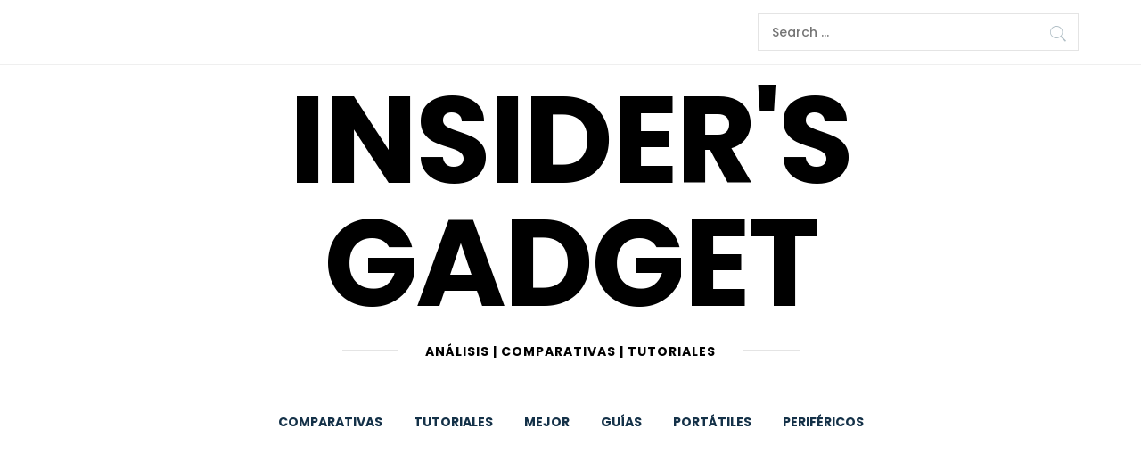

--- FILE ---
content_type: text/html; charset=UTF-8
request_url: https://www.insidersgadget.com/2022/01/20/
body_size: 23852
content:
<!DOCTYPE html>
<html lang="en-US">
<head>
    <meta charset="UTF-8">
    <meta name="viewport" content="width=device-width, initial-scale=1.0">
    <link rel="profile" href="http://gmpg.org/xfn/11">
    <link rel="pingback" href="https://www.insidersgadget.com/xmlrpc.php">

            <style type="text/css">
                        body .inner-header-overlay {
                filter: alpha(opacity=42);
                opacity: .42;
            }

            .site .section-overlay{
                filter: alpha(opacity=74);
                opacity: .74;
            }

            body .owl-carousel .owl-item.active .single-slide:after {
                content: "";
            }

            
                        body button,
            body input[type="button"],
            body input[type="reset"],
            body input[type="submit"],
            body .scroll-up:hover,
            body .scroll-up:focus,
            body .btn-link-primary,
            body .wp-block-quote,
            body .menu-description,
            .site .twp-content-details .continue-reading,
            .cover-stories-featured .twp-content-details .continue-reading:before,
            .cover-stories-featured .twp-content-details .continue-reading:after{
                background: #d72828;
            }

            body .btn-link:link:hover,
            body .btn-link:visited:hover,
            .site .widget:not(.knight_social_widget) ul li a:hover,
            .site .widget:not(.knight_social_widget) ul li a:focus{
                color: #d72828;
            }

            body button,
            body input[type="button"],
            body input[type="reset"],
            body input[type="submit"],
            body .btn-link,
            body .site-footer .author-info .profile-image,
            .site .twp-content-details .continue-reading-wrapper:before{
                border-color: #d72828;
            }

            .site .twp-content-details .continue-reading:after{
                border-left-color: #d72828;
            }

            @media only screen and (min-width: 992px) {
                body .main-navigation .menu > ul > li:hover > a,
                body .main-navigation .menu > ul > li:focus > a,
                body .main-navigation .menu > ul > li.current-menu-item > a {
                    color: #d72828;
                }
            }

            
                        body .primary-bgcolor,
            body button:hover,
            body button:focus,
            body input[type="button"]:hover,
            body input[type="button"]:focus,
            body input[type="reset"]:hover,
            body input[type="reset"]:focus,
            body input[type="submit"]:hover,
            body input[type="submit"]:focus,
            body .scroll-up {
                background-color: #161f30;
            }

            body .primary-textcolor {
                color: #161f30;;
            }

            body button:hover,
            body button:focus,
            body input[type="button"]:hover,
            body input[type="button"]:focus,
            body input[type="reset"]:hover,
            body input[type="reset"]:focus,
            body input[type="submit"]:hover,
            body input[type="submit"]:focus {
                border-color: #161f30;
            }

            
                        body .site-footer .footer-bottom {
                background: #0f0f0f;
            }

            
                        body h1,
            body h2,
            body h3,
            body h4,
            body h5,
            body h6,
            body .main-navigation a,
            body .primary-font {
                font-family: Poppins !important;
            }

            
                        body,
            body button,
            body input,
            body select,
            body textarea,
            body .secondary-font {
                font-family: Poppins !important;
            }

            
                        body .site, body .site button, body .site input, body .site select, body .site textarea {
                font-size: 18px;
            }

            

                        @media only screen and (min-width: 768px){
                body .site .slide-title {
                    font-size: 58px !important;
                }
            }
            
                        @media only screen and (min-width: 768px){
                body .site .entry-title {
                    font-size: 44px !important;
                }
            }
            
                        @media only screen and (min-width: 768px){
                body .site .entry-title.entry-title-small {
                    font-size: 22px !important;
                }
            }
            


        </style>

    <meta name='robots' content='noindex, follow' />
	<style>img:is([sizes="auto" i], [sizes^="auto," i]) { contain-intrinsic-size: 3000px 1500px }</style>
	
	<!-- This site is optimized with the Yoast SEO plugin v25.2 - https://yoast.com/wordpress/plugins/seo/ -->
	<title>January 20, 2022 - Insider&#039;s Gadget</title>
	<meta property="og:locale" content="en_US" />
	<meta property="og:type" content="website" />
	<meta property="og:title" content="January 20, 2022 - Insider&#039;s Gadget" />
	<meta property="og:url" content="https://www.insidersgadget.com/2022/01/20/" />
	<meta property="og:site_name" content="Insider&#039;s Gadget" />
	<meta name="twitter:card" content="summary_large_image" />
	<script type="application/ld+json" class="yoast-schema-graph">{"@context":"https://schema.org","@graph":[{"@type":"CollectionPage","@id":"https://www.insidersgadget.com/2022/01/20/","url":"https://www.insidersgadget.com/2022/01/20/","name":"January 20, 2022 - Insider&#039;s Gadget","isPartOf":{"@id":"https://www.insidersgadget.com/#website"},"primaryImageOfPage":{"@id":"https://www.insidersgadget.com/2022/01/20/#primaryimage"},"image":{"@id":"https://www.insidersgadget.com/2022/01/20/#primaryimage"},"thumbnailUrl":"https://www.insidersgadget.com/wp-content/uploads/2022/01/Por-que-solo-se-puede-utilizar-la-mitad-de-mi-memoria-RAM-1.jpg","breadcrumb":{"@id":"https://www.insidersgadget.com/2022/01/20/#breadcrumb"},"inLanguage":"en-US"},{"@type":"ImageObject","inLanguage":"en-US","@id":"https://www.insidersgadget.com/2022/01/20/#primaryimage","url":"https://www.insidersgadget.com/wp-content/uploads/2022/01/Por-que-solo-se-puede-utilizar-la-mitad-de-mi-memoria-RAM-1.jpg","contentUrl":"https://www.insidersgadget.com/wp-content/uploads/2022/01/Por-que-solo-se-puede-utilizar-la-mitad-de-mi-memoria-RAM-1.jpg","width":800,"height":450,"caption":"Por qué sólo se puede utilizar la mitad de mi memoria RAM"},{"@type":"BreadcrumbList","@id":"https://www.insidersgadget.com/2022/01/20/#breadcrumb","itemListElement":[{"@type":"ListItem","position":1,"name":"Home","item":"https://www.insidersgadget.com/"},{"@type":"ListItem","position":2,"name":"Archives for January 20, 2022"}]},{"@type":"WebSite","@id":"https://www.insidersgadget.com/#website","url":"https://www.insidersgadget.com/","name":"Insider&#039;s Gadget","description":"Análisis | Comparativas | Tutoriales","potentialAction":[{"@type":"SearchAction","target":{"@type":"EntryPoint","urlTemplate":"https://www.insidersgadget.com/?s={search_term_string}"},"query-input":{"@type":"PropertyValueSpecification","valueRequired":true,"valueName":"search_term_string"}}],"inLanguage":"en-US"}]}</script>
	<!-- / Yoast SEO plugin. -->


<link rel='dns-prefetch' href='//www.googletagmanager.com' />
<link rel='dns-prefetch' href='//pagead2.googlesyndication.com' />
<link rel="alternate" type="application/rss+xml" title="Insider&#039;s Gadget &raquo; Feed" href="https://www.insidersgadget.com/feed/" />
<script type="text/javascript">
/* <![CDATA[ */
window._wpemojiSettings = {"baseUrl":"https:\/\/s.w.org\/images\/core\/emoji\/16.0.1\/72x72\/","ext":".png","svgUrl":"https:\/\/s.w.org\/images\/core\/emoji\/16.0.1\/svg\/","svgExt":".svg","source":{"concatemoji":"https:\/\/www.insidersgadget.com\/wp-includes\/js\/wp-emoji-release.min.js?ver=6.8.3"}};
/*! This file is auto-generated */
!function(s,n){var o,i,e;function c(e){try{var t={supportTests:e,timestamp:(new Date).valueOf()};sessionStorage.setItem(o,JSON.stringify(t))}catch(e){}}function p(e,t,n){e.clearRect(0,0,e.canvas.width,e.canvas.height),e.fillText(t,0,0);var t=new Uint32Array(e.getImageData(0,0,e.canvas.width,e.canvas.height).data),a=(e.clearRect(0,0,e.canvas.width,e.canvas.height),e.fillText(n,0,0),new Uint32Array(e.getImageData(0,0,e.canvas.width,e.canvas.height).data));return t.every(function(e,t){return e===a[t]})}function u(e,t){e.clearRect(0,0,e.canvas.width,e.canvas.height),e.fillText(t,0,0);for(var n=e.getImageData(16,16,1,1),a=0;a<n.data.length;a++)if(0!==n.data[a])return!1;return!0}function f(e,t,n,a){switch(t){case"flag":return n(e,"\ud83c\udff3\ufe0f\u200d\u26a7\ufe0f","\ud83c\udff3\ufe0f\u200b\u26a7\ufe0f")?!1:!n(e,"\ud83c\udde8\ud83c\uddf6","\ud83c\udde8\u200b\ud83c\uddf6")&&!n(e,"\ud83c\udff4\udb40\udc67\udb40\udc62\udb40\udc65\udb40\udc6e\udb40\udc67\udb40\udc7f","\ud83c\udff4\u200b\udb40\udc67\u200b\udb40\udc62\u200b\udb40\udc65\u200b\udb40\udc6e\u200b\udb40\udc67\u200b\udb40\udc7f");case"emoji":return!a(e,"\ud83e\udedf")}return!1}function g(e,t,n,a){var r="undefined"!=typeof WorkerGlobalScope&&self instanceof WorkerGlobalScope?new OffscreenCanvas(300,150):s.createElement("canvas"),o=r.getContext("2d",{willReadFrequently:!0}),i=(o.textBaseline="top",o.font="600 32px Arial",{});return e.forEach(function(e){i[e]=t(o,e,n,a)}),i}function t(e){var t=s.createElement("script");t.src=e,t.defer=!0,s.head.appendChild(t)}"undefined"!=typeof Promise&&(o="wpEmojiSettingsSupports",i=["flag","emoji"],n.supports={everything:!0,everythingExceptFlag:!0},e=new Promise(function(e){s.addEventListener("DOMContentLoaded",e,{once:!0})}),new Promise(function(t){var n=function(){try{var e=JSON.parse(sessionStorage.getItem(o));if("object"==typeof e&&"number"==typeof e.timestamp&&(new Date).valueOf()<e.timestamp+604800&&"object"==typeof e.supportTests)return e.supportTests}catch(e){}return null}();if(!n){if("undefined"!=typeof Worker&&"undefined"!=typeof OffscreenCanvas&&"undefined"!=typeof URL&&URL.createObjectURL&&"undefined"!=typeof Blob)try{var e="postMessage("+g.toString()+"("+[JSON.stringify(i),f.toString(),p.toString(),u.toString()].join(",")+"));",a=new Blob([e],{type:"text/javascript"}),r=new Worker(URL.createObjectURL(a),{name:"wpTestEmojiSupports"});return void(r.onmessage=function(e){c(n=e.data),r.terminate(),t(n)})}catch(e){}c(n=g(i,f,p,u))}t(n)}).then(function(e){for(var t in e)n.supports[t]=e[t],n.supports.everything=n.supports.everything&&n.supports[t],"flag"!==t&&(n.supports.everythingExceptFlag=n.supports.everythingExceptFlag&&n.supports[t]);n.supports.everythingExceptFlag=n.supports.everythingExceptFlag&&!n.supports.flag,n.DOMReady=!1,n.readyCallback=function(){n.DOMReady=!0}}).then(function(){return e}).then(function(){var e;n.supports.everything||(n.readyCallback(),(e=n.source||{}).concatemoji?t(e.concatemoji):e.wpemoji&&e.twemoji&&(t(e.twemoji),t(e.wpemoji)))}))}((window,document),window._wpemojiSettings);
/* ]]> */
</script>
<style id='wp-emoji-styles-inline-css' type='text/css'>

	img.wp-smiley, img.emoji {
		display: inline !important;
		border: none !important;
		box-shadow: none !important;
		height: 1em !important;
		width: 1em !important;
		margin: 0 0.07em !important;
		vertical-align: -0.1em !important;
		background: none !important;
		padding: 0 !important;
	}
</style>
<link rel='stylesheet' id='wp-block-library-css' href='https://www.insidersgadget.com/wp-includes/css/dist/block-library/style.min.css?ver=6.8.3' type='text/css' media='all' />
<style id='wp-block-library-theme-inline-css' type='text/css'>
.wp-block-audio :where(figcaption){color:#555;font-size:13px;text-align:center}.is-dark-theme .wp-block-audio :where(figcaption){color:#ffffffa6}.wp-block-audio{margin:0 0 1em}.wp-block-code{border:1px solid #ccc;border-radius:4px;font-family:Menlo,Consolas,monaco,monospace;padding:.8em 1em}.wp-block-embed :where(figcaption){color:#555;font-size:13px;text-align:center}.is-dark-theme .wp-block-embed :where(figcaption){color:#ffffffa6}.wp-block-embed{margin:0 0 1em}.blocks-gallery-caption{color:#555;font-size:13px;text-align:center}.is-dark-theme .blocks-gallery-caption{color:#ffffffa6}:root :where(.wp-block-image figcaption){color:#555;font-size:13px;text-align:center}.is-dark-theme :root :where(.wp-block-image figcaption){color:#ffffffa6}.wp-block-image{margin:0 0 1em}.wp-block-pullquote{border-bottom:4px solid;border-top:4px solid;color:currentColor;margin-bottom:1.75em}.wp-block-pullquote cite,.wp-block-pullquote footer,.wp-block-pullquote__citation{color:currentColor;font-size:.8125em;font-style:normal;text-transform:uppercase}.wp-block-quote{border-left:.25em solid;margin:0 0 1.75em;padding-left:1em}.wp-block-quote cite,.wp-block-quote footer{color:currentColor;font-size:.8125em;font-style:normal;position:relative}.wp-block-quote:where(.has-text-align-right){border-left:none;border-right:.25em solid;padding-left:0;padding-right:1em}.wp-block-quote:where(.has-text-align-center){border:none;padding-left:0}.wp-block-quote.is-large,.wp-block-quote.is-style-large,.wp-block-quote:where(.is-style-plain){border:none}.wp-block-search .wp-block-search__label{font-weight:700}.wp-block-search__button{border:1px solid #ccc;padding:.375em .625em}:where(.wp-block-group.has-background){padding:1.25em 2.375em}.wp-block-separator.has-css-opacity{opacity:.4}.wp-block-separator{border:none;border-bottom:2px solid;margin-left:auto;margin-right:auto}.wp-block-separator.has-alpha-channel-opacity{opacity:1}.wp-block-separator:not(.is-style-wide):not(.is-style-dots){width:100px}.wp-block-separator.has-background:not(.is-style-dots){border-bottom:none;height:1px}.wp-block-separator.has-background:not(.is-style-wide):not(.is-style-dots){height:2px}.wp-block-table{margin:0 0 1em}.wp-block-table td,.wp-block-table th{word-break:normal}.wp-block-table :where(figcaption){color:#555;font-size:13px;text-align:center}.is-dark-theme .wp-block-table :where(figcaption){color:#ffffffa6}.wp-block-video :where(figcaption){color:#555;font-size:13px;text-align:center}.is-dark-theme .wp-block-video :where(figcaption){color:#ffffffa6}.wp-block-video{margin:0 0 1em}:root :where(.wp-block-template-part.has-background){margin-bottom:0;margin-top:0;padding:1.25em 2.375em}
</style>
<style id='classic-theme-styles-inline-css' type='text/css'>
/*! This file is auto-generated */
.wp-block-button__link{color:#fff;background-color:#32373c;border-radius:9999px;box-shadow:none;text-decoration:none;padding:calc(.667em + 2px) calc(1.333em + 2px);font-size:1.125em}.wp-block-file__button{background:#32373c;color:#fff;text-decoration:none}
</style>
<link rel='stylesheet' id='coblocks-frontend-css' href='https://www.insidersgadget.com/wp-content/plugins/coblocks/dist/style-coblocks-1.css?ver=3.1.16' type='text/css' media='all' />
<link rel='stylesheet' id='coblocks-extensions-css' href='https://www.insidersgadget.com/wp-content/plugins/coblocks/dist/style-coblocks-extensions.css?ver=3.1.16' type='text/css' media='all' />
<link rel='stylesheet' id='coblocks-animation-css' href='https://www.insidersgadget.com/wp-content/plugins/coblocks/dist/style-coblocks-animation.css?ver=2677611078ee87eb3b1c' type='text/css' media='all' />
<style id='global-styles-inline-css' type='text/css'>
:root{--wp--preset--aspect-ratio--square: 1;--wp--preset--aspect-ratio--4-3: 4/3;--wp--preset--aspect-ratio--3-4: 3/4;--wp--preset--aspect-ratio--3-2: 3/2;--wp--preset--aspect-ratio--2-3: 2/3;--wp--preset--aspect-ratio--16-9: 16/9;--wp--preset--aspect-ratio--9-16: 9/16;--wp--preset--color--black: #000000;--wp--preset--color--cyan-bluish-gray: #abb8c3;--wp--preset--color--white: #ffffff;--wp--preset--color--pale-pink: #f78da7;--wp--preset--color--vivid-red: #cf2e2e;--wp--preset--color--luminous-vivid-orange: #ff6900;--wp--preset--color--luminous-vivid-amber: #fcb900;--wp--preset--color--light-green-cyan: #7bdcb5;--wp--preset--color--vivid-green-cyan: #00d084;--wp--preset--color--pale-cyan-blue: #8ed1fc;--wp--preset--color--vivid-cyan-blue: #0693e3;--wp--preset--color--vivid-purple: #9b51e0;--wp--preset--gradient--vivid-cyan-blue-to-vivid-purple: linear-gradient(135deg,rgba(6,147,227,1) 0%,rgb(155,81,224) 100%);--wp--preset--gradient--light-green-cyan-to-vivid-green-cyan: linear-gradient(135deg,rgb(122,220,180) 0%,rgb(0,208,130) 100%);--wp--preset--gradient--luminous-vivid-amber-to-luminous-vivid-orange: linear-gradient(135deg,rgba(252,185,0,1) 0%,rgba(255,105,0,1) 100%);--wp--preset--gradient--luminous-vivid-orange-to-vivid-red: linear-gradient(135deg,rgba(255,105,0,1) 0%,rgb(207,46,46) 100%);--wp--preset--gradient--very-light-gray-to-cyan-bluish-gray: linear-gradient(135deg,rgb(238,238,238) 0%,rgb(169,184,195) 100%);--wp--preset--gradient--cool-to-warm-spectrum: linear-gradient(135deg,rgb(74,234,220) 0%,rgb(151,120,209) 20%,rgb(207,42,186) 40%,rgb(238,44,130) 60%,rgb(251,105,98) 80%,rgb(254,248,76) 100%);--wp--preset--gradient--blush-light-purple: linear-gradient(135deg,rgb(255,206,236) 0%,rgb(152,150,240) 100%);--wp--preset--gradient--blush-bordeaux: linear-gradient(135deg,rgb(254,205,165) 0%,rgb(254,45,45) 50%,rgb(107,0,62) 100%);--wp--preset--gradient--luminous-dusk: linear-gradient(135deg,rgb(255,203,112) 0%,rgb(199,81,192) 50%,rgb(65,88,208) 100%);--wp--preset--gradient--pale-ocean: linear-gradient(135deg,rgb(255,245,203) 0%,rgb(182,227,212) 50%,rgb(51,167,181) 100%);--wp--preset--gradient--electric-grass: linear-gradient(135deg,rgb(202,248,128) 0%,rgb(113,206,126) 100%);--wp--preset--gradient--midnight: linear-gradient(135deg,rgb(2,3,129) 0%,rgb(40,116,252) 100%);--wp--preset--font-size--small: 13px;--wp--preset--font-size--medium: 20px;--wp--preset--font-size--large: 36px;--wp--preset--font-size--x-large: 42px;--wp--preset--spacing--20: 0.44rem;--wp--preset--spacing--30: 0.67rem;--wp--preset--spacing--40: 1rem;--wp--preset--spacing--50: 1.5rem;--wp--preset--spacing--60: 2.25rem;--wp--preset--spacing--70: 3.38rem;--wp--preset--spacing--80: 5.06rem;--wp--preset--shadow--natural: 6px 6px 9px rgba(0, 0, 0, 0.2);--wp--preset--shadow--deep: 12px 12px 50px rgba(0, 0, 0, 0.4);--wp--preset--shadow--sharp: 6px 6px 0px rgba(0, 0, 0, 0.2);--wp--preset--shadow--outlined: 6px 6px 0px -3px rgba(255, 255, 255, 1), 6px 6px rgba(0, 0, 0, 1);--wp--preset--shadow--crisp: 6px 6px 0px rgba(0, 0, 0, 1);}:where(.is-layout-flex){gap: 0.5em;}:where(.is-layout-grid){gap: 0.5em;}body .is-layout-flex{display: flex;}.is-layout-flex{flex-wrap: wrap;align-items: center;}.is-layout-flex > :is(*, div){margin: 0;}body .is-layout-grid{display: grid;}.is-layout-grid > :is(*, div){margin: 0;}:where(.wp-block-columns.is-layout-flex){gap: 2em;}:where(.wp-block-columns.is-layout-grid){gap: 2em;}:where(.wp-block-post-template.is-layout-flex){gap: 1.25em;}:where(.wp-block-post-template.is-layout-grid){gap: 1.25em;}.has-black-color{color: var(--wp--preset--color--black) !important;}.has-cyan-bluish-gray-color{color: var(--wp--preset--color--cyan-bluish-gray) !important;}.has-white-color{color: var(--wp--preset--color--white) !important;}.has-pale-pink-color{color: var(--wp--preset--color--pale-pink) !important;}.has-vivid-red-color{color: var(--wp--preset--color--vivid-red) !important;}.has-luminous-vivid-orange-color{color: var(--wp--preset--color--luminous-vivid-orange) !important;}.has-luminous-vivid-amber-color{color: var(--wp--preset--color--luminous-vivid-amber) !important;}.has-light-green-cyan-color{color: var(--wp--preset--color--light-green-cyan) !important;}.has-vivid-green-cyan-color{color: var(--wp--preset--color--vivid-green-cyan) !important;}.has-pale-cyan-blue-color{color: var(--wp--preset--color--pale-cyan-blue) !important;}.has-vivid-cyan-blue-color{color: var(--wp--preset--color--vivid-cyan-blue) !important;}.has-vivid-purple-color{color: var(--wp--preset--color--vivid-purple) !important;}.has-black-background-color{background-color: var(--wp--preset--color--black) !important;}.has-cyan-bluish-gray-background-color{background-color: var(--wp--preset--color--cyan-bluish-gray) !important;}.has-white-background-color{background-color: var(--wp--preset--color--white) !important;}.has-pale-pink-background-color{background-color: var(--wp--preset--color--pale-pink) !important;}.has-vivid-red-background-color{background-color: var(--wp--preset--color--vivid-red) !important;}.has-luminous-vivid-orange-background-color{background-color: var(--wp--preset--color--luminous-vivid-orange) !important;}.has-luminous-vivid-amber-background-color{background-color: var(--wp--preset--color--luminous-vivid-amber) !important;}.has-light-green-cyan-background-color{background-color: var(--wp--preset--color--light-green-cyan) !important;}.has-vivid-green-cyan-background-color{background-color: var(--wp--preset--color--vivid-green-cyan) !important;}.has-pale-cyan-blue-background-color{background-color: var(--wp--preset--color--pale-cyan-blue) !important;}.has-vivid-cyan-blue-background-color{background-color: var(--wp--preset--color--vivid-cyan-blue) !important;}.has-vivid-purple-background-color{background-color: var(--wp--preset--color--vivid-purple) !important;}.has-black-border-color{border-color: var(--wp--preset--color--black) !important;}.has-cyan-bluish-gray-border-color{border-color: var(--wp--preset--color--cyan-bluish-gray) !important;}.has-white-border-color{border-color: var(--wp--preset--color--white) !important;}.has-pale-pink-border-color{border-color: var(--wp--preset--color--pale-pink) !important;}.has-vivid-red-border-color{border-color: var(--wp--preset--color--vivid-red) !important;}.has-luminous-vivid-orange-border-color{border-color: var(--wp--preset--color--luminous-vivid-orange) !important;}.has-luminous-vivid-amber-border-color{border-color: var(--wp--preset--color--luminous-vivid-amber) !important;}.has-light-green-cyan-border-color{border-color: var(--wp--preset--color--light-green-cyan) !important;}.has-vivid-green-cyan-border-color{border-color: var(--wp--preset--color--vivid-green-cyan) !important;}.has-pale-cyan-blue-border-color{border-color: var(--wp--preset--color--pale-cyan-blue) !important;}.has-vivid-cyan-blue-border-color{border-color: var(--wp--preset--color--vivid-cyan-blue) !important;}.has-vivid-purple-border-color{border-color: var(--wp--preset--color--vivid-purple) !important;}.has-vivid-cyan-blue-to-vivid-purple-gradient-background{background: var(--wp--preset--gradient--vivid-cyan-blue-to-vivid-purple) !important;}.has-light-green-cyan-to-vivid-green-cyan-gradient-background{background: var(--wp--preset--gradient--light-green-cyan-to-vivid-green-cyan) !important;}.has-luminous-vivid-amber-to-luminous-vivid-orange-gradient-background{background: var(--wp--preset--gradient--luminous-vivid-amber-to-luminous-vivid-orange) !important;}.has-luminous-vivid-orange-to-vivid-red-gradient-background{background: var(--wp--preset--gradient--luminous-vivid-orange-to-vivid-red) !important;}.has-very-light-gray-to-cyan-bluish-gray-gradient-background{background: var(--wp--preset--gradient--very-light-gray-to-cyan-bluish-gray) !important;}.has-cool-to-warm-spectrum-gradient-background{background: var(--wp--preset--gradient--cool-to-warm-spectrum) !important;}.has-blush-light-purple-gradient-background{background: var(--wp--preset--gradient--blush-light-purple) !important;}.has-blush-bordeaux-gradient-background{background: var(--wp--preset--gradient--blush-bordeaux) !important;}.has-luminous-dusk-gradient-background{background: var(--wp--preset--gradient--luminous-dusk) !important;}.has-pale-ocean-gradient-background{background: var(--wp--preset--gradient--pale-ocean) !important;}.has-electric-grass-gradient-background{background: var(--wp--preset--gradient--electric-grass) !important;}.has-midnight-gradient-background{background: var(--wp--preset--gradient--midnight) !important;}.has-small-font-size{font-size: var(--wp--preset--font-size--small) !important;}.has-medium-font-size{font-size: var(--wp--preset--font-size--medium) !important;}.has-large-font-size{font-size: var(--wp--preset--font-size--large) !important;}.has-x-large-font-size{font-size: var(--wp--preset--font-size--x-large) !important;}
:where(.wp-block-post-template.is-layout-flex){gap: 1.25em;}:where(.wp-block-post-template.is-layout-grid){gap: 1.25em;}
:where(.wp-block-columns.is-layout-flex){gap: 2em;}:where(.wp-block-columns.is-layout-grid){gap: 2em;}
:root :where(.wp-block-pullquote){font-size: 1.5em;line-height: 1.6;}
</style>
<link rel='stylesheet' id='wp-components-css' href='https://www.insidersgadget.com/wp-includes/css/dist/components/style.min.css?ver=6.8.3' type='text/css' media='all' />
<link rel='stylesheet' id='godaddy-styles-css' href='https://www.insidersgadget.com/wp-content/plugins/coblocks/includes/Dependencies/GoDaddy/Styles/build/latest.css?ver=2.0.2' type='text/css' media='all' />
<link rel='stylesheet' id='knight-google-fonts-css' href='https://www.insidersgadget.com/wp-content/fonts/86737343ad50568590cc0e0e6199ebcb.css?ver=1.3.7' type='text/css' media='all' />
<link rel='stylesheet' id='owlcarousel-css' href='https://www.insidersgadget.com/wp-content/themes/knight/assets/libraries/owlcarousel/css/owl.carousel.css?ver=6.8.3' type='text/css' media='all' />
<link rel='stylesheet' id='ionicons-css' href='https://www.insidersgadget.com/wp-content/themes/knight/assets/libraries/ionicons/css/ionicons.min.css?ver=6.8.3' type='text/css' media='all' />
<link rel='stylesheet' id='bootstrap-css' href='https://www.insidersgadget.com/wp-content/themes/knight/assets/libraries/bootstrap/css/bootstrap.min.css?ver=6.8.3' type='text/css' media='all' />
<link rel='stylesheet' id='magnific-popup-css' href='https://www.insidersgadget.com/wp-content/themes/knight/assets/libraries/magnific-popup/magnific-popup.css?ver=6.8.3' type='text/css' media='all' />
<link rel='stylesheet' id='mediaelement-css' href='https://www.insidersgadget.com/wp-includes/js/mediaelement/mediaelementplayer-legacy.min.css?ver=4.2.17' type='text/css' media='all' />
<link rel='stylesheet' id='knight-style-css' href='https://www.insidersgadget.com/wp-content/themes/knight/style.css?ver=6.8.3' type='text/css' media='all' />
<script type="text/javascript" src="https://www.insidersgadget.com/wp-includes/js/jquery/jquery.min.js?ver=3.7.1" id="jquery-core-js"></script>
<script type="text/javascript" src="https://www.insidersgadget.com/wp-includes/js/jquery/jquery-migrate.min.js?ver=3.4.1" id="jquery-migrate-js"></script>
<script type="text/javascript" id="jquery-js-after">
/* <![CDATA[ */
jQuery(document).ready(function() {
	jQuery(".2b062d61b496e2f3bf67dc0ffe7ac775").click(function() {
		jQuery.post(
			"https://www.insidersgadget.com/wp-admin/admin-ajax.php", {
				"action": "quick_adsense_onpost_ad_click",
				"quick_adsense_onpost_ad_index": jQuery(this).attr("data-index"),
				"quick_adsense_nonce": "e307abb3bb",
			}, function(response) { }
		);
	});
});
/* ]]> */
</script>

<!-- Google tag (gtag.js) snippet added by Site Kit -->

<!-- Google Analytics snippet added by Site Kit -->
<script type="text/javascript" src="https://www.googletagmanager.com/gtag/js?id=G-LY0ZQRMXPM" id="google_gtagjs-js" async></script>
<script type="text/javascript" id="google_gtagjs-js-after">
/* <![CDATA[ */
window.dataLayer = window.dataLayer || [];function gtag(){dataLayer.push(arguments);}
gtag("set","linker",{"domains":["www.insidersgadget.com"]});
gtag("js", new Date());
gtag("set", "developer_id.dZTNiMT", true);
gtag("config", "G-LY0ZQRMXPM");
/* ]]> */
</script>

<!-- End Google tag (gtag.js) snippet added by Site Kit -->
<link rel="https://api.w.org/" href="https://www.insidersgadget.com/wp-json/" /><link rel="EditURI" type="application/rsd+xml" title="RSD" href="https://www.insidersgadget.com/xmlrpc.php?rsd" />
<meta name="generator" content="WordPress 6.8.3" />
<meta name="generator" content="Site Kit by Google 1.154.0" /><script async src="https://pagead2.googlesyndication.com/pagead/js/adsbygoogle.js?client=ca-pub-6664563942602114" crossorigin="anonymous"></script>

<!-- Google tag (gtag.js) -->
<script async src="https://www.googletagmanager.com/gtag/js?id=G-LQQM2XZNV2"></script>
<script>
  window.dataLayer = window.dataLayer || [];
  function gtag(){dataLayer.push(arguments);}
  gtag('js', new Date());

  gtag('config', 'G-LQQM2XZNV2');
</script>

<meta name="google-site-verification" content="gOtmkKLxqc4QxrpZ1ja04yPyR8_L8nIrqQFR2AzWVpM" />


<!-- Google AdSense meta tags added by Site Kit -->
<meta name="google-adsense-platform-account" content="ca-host-pub-2644536267352236">
<meta name="google-adsense-platform-domain" content="sitekit.withgoogle.com">
<!-- End Google AdSense meta tags added by Site Kit -->
        <style type="text/css">
                    
        </style>
        
<!-- Google AdSense snippet added by Site Kit -->
<script type="text/javascript" async="async" src="https://pagead2.googlesyndication.com/pagead/js/adsbygoogle.js?client=ca-pub-6664563942602114&amp;host=ca-host-pub-2644536267352236" crossorigin="anonymous"></script>

<!-- End Google AdSense snippet added by Site Kit -->
<link rel="icon" href="https://www.insidersgadget.com/wp-content/uploads/2021/11/cropped-InsidersGadget-Small-Logo-32x32.png" sizes="32x32" />
<link rel="icon" href="https://www.insidersgadget.com/wp-content/uploads/2021/11/cropped-InsidersGadget-Small-Logo-192x192.png" sizes="192x192" />
<link rel="apple-touch-icon" href="https://www.insidersgadget.com/wp-content/uploads/2021/11/cropped-InsidersGadget-Small-Logo-180x180.png" />
<meta name="msapplication-TileImage" content="https://www.insidersgadget.com/wp-content/uploads/2021/11/cropped-InsidersGadget-Small-Logo-270x270.png" />

</head>

<body class="archive date wp-embed-responsive wp-theme-knight group-blog hfeed right-sidebar home-content-not-enabled">
    
    <div class="preloader">
        <div class="preloader-wrapper">
            <div class="loader">
            </div>
        </div>
    </div>
<!-- full-screen-layout/boxed-layout -->
<div id="page" class="site site-bg full-screen-layout">
    <a class="skip-link screen-reader-text" href="#main">Skip to content</a>

    <header id="masthead" class="site-header" role="banner">

        
            <div class="top-bar">
                <div class="container">
                    <div class="row">

                        <div class="col-sm-8 col-xs-12">
                            <div class="tm-social-share">
                                <div class="social-icons">
                                                                    </div>
                            </div>
                        </div>

                                                    <div class="col-sm-4 col-xs-12 pull-right icon-search">
                                <form role="search" method="get" class="search-form" action="https://www.insidersgadget.com/">
				<label>
					<span class="screen-reader-text">Search for:</span>
					<input type="search" class="search-field" placeholder="Search &hellip;" value="" name="s" />
				</label>
				<input type="submit" class="search-submit" value="Search" />
			</form>                            </div>
                        
                    </div>
                </div>
            </div>

        
        <div class="top-branding">
            <div class="container">
                <div class="row">
                    <div class="col-sm-12">
                        <div class="site-branding">
                                                            <div class="site-title primary-font">
                                    <a href="https://www.insidersgadget.com/" rel="home">
                                        Insider&#039;s Gadget                                    </a>
                                </div>
                                                            <p class="site-description">
                                    <span>Análisis | Comparativas | Tutoriales</span>
                                </p>
                                                    </div>
                    </div>
                </div>
            </div>
        </div>

        <div class="top-header">
            <nav class="main-navigation" role="navigation">
                <span class="toggle-menu" aria-controls="primary-menu" aria-expanded="false">
                     <span class="screen-reader-text">
                        Primary Menu                    </span>
                    <i class="ham"></i>
                </span>
                <div class="menu"><ul id="primary-menu" class="menu"><li id="menu-item-15" class="menu-item menu-item-type-taxonomy menu-item-object-category menu-item-15"><a href="https://www.insidersgadget.com/category/comparativas/">Comparativas</a></li>
<li id="menu-item-71" class="menu-item menu-item-type-taxonomy menu-item-object-category menu-item-71"><a href="https://www.insidersgadget.com/category/tutoriales/">Tutoriales</a></li>
<li id="menu-item-72" class="menu-item menu-item-type-taxonomy menu-item-object-category menu-item-72"><a href="https://www.insidersgadget.com/category/mejor/">Mejor</a></li>
<li id="menu-item-115" class="menu-item menu-item-type-taxonomy menu-item-object-category menu-item-115"><a href="https://www.insidersgadget.com/category/guias/">Guías</a></li>
<li id="menu-item-565" class="menu-item menu-item-type-taxonomy menu-item-object-category menu-item-565"><a href="https://www.insidersgadget.com/category/portatiles/">Portátiles</a></li>
<li id="menu-item-566" class="menu-item menu-item-type-taxonomy menu-item-object-category menu-item-566"><a href="https://www.insidersgadget.com/category/perifericos/">Periféricos</a></li>
</ul></div>            </nav>
        </div>

    </header>
    <!-- #masthead -->

    <!-- Innerpage Header Begins Here -->
    
        <div class="page-inner-title inner-banner primary-bgcolor data-bg"
             data-background="">
            <header class="entry-header">
                <div class="container">
                    <div class="row">
                        <div class="col-md-10">
                            <h1 class="entry-title">Day: <span>January 20, 2022</span></h1>                                                        </div>
                    </div>
                </div>
            </header><!-- .entry-header -->
            <div class="inner-header-overlay"></div>
        </div>

            <!-- Innerpage Header Ends Here -->
    <div id="content" class="site-content">
    <div id="primary" class="content-area">
        <main id="main" class="site-main" role="main">
                        
                
<article id="post-666" class="post-666 post type-post status-publish format-standard has-post-thumbnail hentry category-ram">
        <div class="twp-article-wrapper ">
                                      <div class='twp-content-image'>
                     <a href="https://www.insidersgadget.com/2022/01/why-is-only-half-of-my-ram-usable/" title="¿Por qué sólo se puede utilizar la mitad de mi memoria RAM?">
                         <img width="800" height="450" src="https://www.insidersgadget.com/wp-content/uploads/2022/01/Por-que-solo-se-puede-utilizar-la-mitad-de-mi-memoria-RAM-1.jpg" class="attachment-knight-archive-post size-knight-archive-post wp-post-image" alt="Por qué sólo se puede utilizar la mitad de mi memoria RAM" decoding="async" fetchpriority="high" srcset="https://www.insidersgadget.com/wp-content/uploads/2022/01/Por-que-solo-se-puede-utilizar-la-mitad-de-mi-memoria-RAM-1.jpg 800w, https://www.insidersgadget.com/wp-content/uploads/2022/01/Por-que-solo-se-puede-utilizar-la-mitad-de-mi-memoria-RAM-1-300x169.jpg 300w" sizes="(max-width: 800px) 100vw, 800px" />                     </a>
                 </div>
                         <div class="twp-knight-article" style="background-color: #fafafa; color: #666;">
                <header class="article-header">
                    <div class="entry-meta">
                        <span class="author primary-font"> <img alt='' src='https://secure.gravatar.com/avatar/c2e6430d0becbbaeb7382eb86d864bd69718b96d8c70857bf18b031ccfa6dc70?s=100&#038;d=mm&#038;r=g' srcset='https://secure.gravatar.com/avatar/c2e6430d0becbbaeb7382eb86d864bd69718b96d8c70857bf18b031ccfa6dc70?s=200&#038;d=mm&#038;r=g 2x' class='avatar avatar-100 photo byline' height='100' width='100' decoding='async'/> By <a class="url" href="https://www.insidersgadget.com/author/the-tech-guy/">Tech Guy</a></span><span class="posted-on primary-font"> <a href="https://www.insidersgadget.com/2022/01/20/" rel="bookmark"><time class="entry-date published" datetime="2022-01-20T11:35:42+00:00">January 20, 2022</time><time class="updated" datetime="2022-07-28T10:56:09+00:00">July 28, 2022</time></a></span>                        <span class="post-category primary-font">
                         <a href="https://www.insidersgadget.com/category/ram/" rel="category tag">RAM</a>                        </span>
                    </div>
                    <h2 class="entry-title">
                        <a href="https://www.insidersgadget.com/2022/01/why-is-only-half-of-my-ram-usable/">¿Por qué sólo se puede utilizar la mitad de mi memoria RAM?</a>
                    </h2>
                </header>
                <div class="entry-content">
                    <div class="twp-content-details">
                        <p>El rendimiento de tu ordenador viene determinado por una serie de factores, como la CPU, la GPU y la RAM. Para un equipo de alto rendimiento se necesitan modelos de calidad de cada uno de estos componentes. También querrás asegurarte de que son compatibles entre sí y capaces de alcanzar</p>
<div class="continue-reading-wrapper"><a href="https://www.insidersgadget.com/2022/01/why-is-only-half-of-my-ram-usable/" class="continue-reading">Continue Reading<i class="ion-ios-arrow-right"></i></a></div>
                    </div>
                </div><!-- .entry-content -->
            </div>

            </div>
</article><!-- #post-## -->

<article id="post-664" class="post-664 post type-post status-publish format-standard has-post-thumbnail hentry category-juegos">
        <div class="twp-article-wrapper ">
                                      <div class='twp-content-image'>
                     <a href="https://www.insidersgadget.com/2022/01/can-my-pc-run-ark-2/" title="¿Puede mi PC ejecutar Ark 2?">
                         <img width="1024" height="576" src="https://www.insidersgadget.com/wp-content/uploads/2022/01/Puede-mi-PC-ejecutar-Ark-2-1-1024x576.jpg" class="attachment-knight-archive-post size-knight-archive-post wp-post-image" alt="Puede mi PC ejecutar Ark 2" decoding="async" srcset="https://www.insidersgadget.com/wp-content/uploads/2022/01/Puede-mi-PC-ejecutar-Ark-2-1-1024x576.jpg 1024w, https://www.insidersgadget.com/wp-content/uploads/2022/01/Puede-mi-PC-ejecutar-Ark-2-1-300x169.jpg 300w, https://www.insidersgadget.com/wp-content/uploads/2022/01/Puede-mi-PC-ejecutar-Ark-2-1.jpg 1200w" sizes="(max-width: 1024px) 100vw, 1024px" />                     </a>
                 </div>
                         <div class="twp-knight-article" style="background-color: #fafafa; color: #666;">
                <header class="article-header">
                    <div class="entry-meta">
                        <span class="author primary-font"> <img alt='' src='https://secure.gravatar.com/avatar/c2e6430d0becbbaeb7382eb86d864bd69718b96d8c70857bf18b031ccfa6dc70?s=100&#038;d=mm&#038;r=g' srcset='https://secure.gravatar.com/avatar/c2e6430d0becbbaeb7382eb86d864bd69718b96d8c70857bf18b031ccfa6dc70?s=200&#038;d=mm&#038;r=g 2x' class='avatar avatar-100 photo byline' height='100' width='100' loading='lazy' decoding='async'/> By <a class="url" href="https://www.insidersgadget.com/author/the-tech-guy/">Tech Guy</a></span><span class="posted-on primary-font"> <a href="https://www.insidersgadget.com/2022/01/20/" rel="bookmark"><time class="entry-date published" datetime="2022-01-20T10:56:37+00:00">January 20, 2022</time><time class="updated" datetime="2022-07-28T10:56:09+00:00">July 28, 2022</time></a></span>                        <span class="post-category primary-font">
                         <a href="https://www.insidersgadget.com/category/juegos/" rel="category tag">Juegos</a>                        </span>
                    </div>
                    <h2 class="entry-title">
                        <a href="https://www.insidersgadget.com/2022/01/can-my-pc-run-ark-2/">¿Puede mi PC ejecutar Ark 2?</a>
                    </h2>
                </header>
                <div class="entry-content">
                    <div class="twp-content-details">
                        <p>Si disfrutaste del innovador Ark: Survival Evolved, probablemente estés salivando ante la perspectiva del mundo mejorado y más avanzado de Ark 2, que saldrá a la venta en 2022. No te culpo; Ark es una forma divertida de pasar el tiempo en un fin de semana, y lo más probable</p>
<div class="continue-reading-wrapper"><a href="https://www.insidersgadget.com/2022/01/can-my-pc-run-ark-2/" class="continue-reading">Continue Reading<i class="ion-ios-arrow-right"></i></a></div>
                    </div>
                </div><!-- .entry-content -->
            </div>

            </div>
</article><!-- #post-## -->

<article id="post-662" class="post-662 post type-post status-publish format-standard has-post-thumbnail hentry category-perifericos">
        <div class="twp-article-wrapper ">
                                      <div class='twp-content-image'>
                     <a href="https://www.insidersgadget.com/2022/01/why-are-gaming-chairs-expensive/" title="¿Por qué las sillas de juego son tan caras?">
                         <img width="810" height="456" src="https://www.insidersgadget.com/wp-content/uploads/2022/01/Por-que-las-sillas-de-juego-son-tan-caras-1.jpg" class="attachment-knight-archive-post size-knight-archive-post wp-post-image" alt="Por qué las sillas de juego son tan caras" decoding="async" loading="lazy" srcset="https://www.insidersgadget.com/wp-content/uploads/2022/01/Por-que-las-sillas-de-juego-son-tan-caras-1.jpg 810w, https://www.insidersgadget.com/wp-content/uploads/2022/01/Por-que-las-sillas-de-juego-son-tan-caras-1-300x169.jpg 300w" sizes="auto, (max-width: 810px) 100vw, 810px" />                     </a>
                 </div>
                         <div class="twp-knight-article" style="background-color: #fafafa; color: #666;">
                <header class="article-header">
                    <div class="entry-meta">
                        <span class="author primary-font"> <img alt='' src='https://secure.gravatar.com/avatar/c2e6430d0becbbaeb7382eb86d864bd69718b96d8c70857bf18b031ccfa6dc70?s=100&#038;d=mm&#038;r=g' srcset='https://secure.gravatar.com/avatar/c2e6430d0becbbaeb7382eb86d864bd69718b96d8c70857bf18b031ccfa6dc70?s=200&#038;d=mm&#038;r=g 2x' class='avatar avatar-100 photo byline' height='100' width='100' loading='lazy' decoding='async'/> By <a class="url" href="https://www.insidersgadget.com/author/the-tech-guy/">Tech Guy</a></span><span class="posted-on primary-font"> <a href="https://www.insidersgadget.com/2022/01/20/" rel="bookmark"><time class="entry-date published" datetime="2022-01-20T10:15:42+00:00">January 20, 2022</time><time class="updated" datetime="2022-07-28T10:56:09+00:00">July 28, 2022</time></a></span>                        <span class="post-category primary-font">
                         <a href="https://www.insidersgadget.com/category/perifericos/" rel="category tag">Periféricos</a>                        </span>
                    </div>
                    <h2 class="entry-title">
                        <a href="https://www.insidersgadget.com/2022/01/why-are-gaming-chairs-expensive/">¿Por qué las sillas de juego son tan caras?</a>
                    </h2>
                </header>
                <div class="entry-content">
                    <div class="twp-content-details">
                        <p>En las dos últimas décadas, la popularidad de los juegos se ha disparado. Lo que antes se consideraba una actividad de nicho es ahora una forma de vida para millones de personas en todo el mundo. Además, se ha expandido más allá de los juegos de consola. Los juegos de</p>
<div class="continue-reading-wrapper"><a href="https://www.insidersgadget.com/2022/01/why-are-gaming-chairs-expensive/" class="continue-reading">Continue Reading<i class="ion-ios-arrow-right"></i></a></div>
                    </div>
                </div><!-- .entry-content -->
            </div>

            </div>
</article><!-- #post-## -->

<article id="post-660" class="post-660 post type-post status-publish format-standard has-post-thumbnail hentry category-comparativas">
        <div class="twp-article-wrapper ">
                                      <div class='twp-content-image'>
                     <a href="https://www.insidersgadget.com/2022/01/stereo-vs-surround-sound-gaming/" title="Stereo vs Surround Sound Gaming">
                         <img width="840" height="473" src="https://www.insidersgadget.com/wp-content/uploads/2022/01/Stereo-vs-Surround-Sound-Gaming-1.jpg" class="attachment-knight-archive-post size-knight-archive-post wp-post-image" alt="Stereo vs Surround Sound Gaming" decoding="async" loading="lazy" srcset="https://www.insidersgadget.com/wp-content/uploads/2022/01/Stereo-vs-Surround-Sound-Gaming-1.jpg 840w, https://www.insidersgadget.com/wp-content/uploads/2022/01/Stereo-vs-Surround-Sound-Gaming-1-300x169.jpg 300w" sizes="auto, (max-width: 840px) 100vw, 840px" />                     </a>
                 </div>
                         <div class="twp-knight-article" style="background-color: #fafafa; color: #666;">
                <header class="article-header">
                    <div class="entry-meta">
                        <span class="author primary-font"> <img alt='' src='https://secure.gravatar.com/avatar/c2e6430d0becbbaeb7382eb86d864bd69718b96d8c70857bf18b031ccfa6dc70?s=100&#038;d=mm&#038;r=g' srcset='https://secure.gravatar.com/avatar/c2e6430d0becbbaeb7382eb86d864bd69718b96d8c70857bf18b031ccfa6dc70?s=200&#038;d=mm&#038;r=g 2x' class='avatar avatar-100 photo byline' height='100' width='100' loading='lazy' decoding='async'/> By <a class="url" href="https://www.insidersgadget.com/author/the-tech-guy/">Tech Guy</a></span><span class="posted-on primary-font"> <a href="https://www.insidersgadget.com/2022/01/20/" rel="bookmark"><time class="entry-date published" datetime="2022-01-20T09:22:01+00:00">January 20, 2022</time><time class="updated" datetime="2022-07-28T10:56:09+00:00">July 28, 2022</time></a></span>                        <span class="post-category primary-font">
                         <a href="https://www.insidersgadget.com/category/comparativas/" rel="category tag">Comparativas</a>                        </span>
                    </div>
                    <h2 class="entry-title">
                        <a href="https://www.insidersgadget.com/2022/01/stereo-vs-surround-sound-gaming/">Stereo vs Surround Sound Gaming</a>
                    </h2>
                </header>
                <div class="entry-content">
                    <div class="twp-content-details">
                        <p>En los últimos años, los juegos han ganado en popularidad. Gracias a las potentísimas tarjetas gráficas y de sonido, los juegos para PC permiten al jugador sumergirse realmente en el mundo. Es posible sentirse en medio de la acción con la configuración adecuada. En lo que respecta a la configuración</p>
<div class="continue-reading-wrapper"><a href="https://www.insidersgadget.com/2022/01/stereo-vs-surround-sound-gaming/" class="continue-reading">Continue Reading<i class="ion-ios-arrow-right"></i></a></div>
                    </div>
                </div><!-- .entry-content -->
            </div>

            </div>
</article><!-- #post-## -->

<article id="post-657" class="post-657 post type-post status-publish format-standard has-post-thumbnail hentry category-guias">
        <div class="twp-article-wrapper ">
                                      <div class='twp-content-image'>
                     <a href="https://www.insidersgadget.com/2022/01/is-1-terabyte-enough-for-gaming/" title="¿Es suficiente 1 terabyte para los juegos?">
                         <img width="1024" height="576" src="https://www.insidersgadget.com/wp-content/uploads/2022/01/Es-suficiente-1-terabyte-para-los-juegos-1-1024x576.jpg" class="attachment-knight-archive-post size-knight-archive-post wp-post-image" alt="Es suficiente 1 terabyte para los juegos" decoding="async" loading="lazy" />                     </a>
                 </div>
                         <div class="twp-knight-article" style="background-color: #fafafa; color: #666;">
                <header class="article-header">
                    <div class="entry-meta">
                        <span class="author primary-font"> <img alt='' src='https://secure.gravatar.com/avatar/c2e6430d0becbbaeb7382eb86d864bd69718b96d8c70857bf18b031ccfa6dc70?s=100&#038;d=mm&#038;r=g' srcset='https://secure.gravatar.com/avatar/c2e6430d0becbbaeb7382eb86d864bd69718b96d8c70857bf18b031ccfa6dc70?s=200&#038;d=mm&#038;r=g 2x' class='avatar avatar-100 photo byline' height='100' width='100' loading='lazy' decoding='async'/> By <a class="url" href="https://www.insidersgadget.com/author/the-tech-guy/">Tech Guy</a></span><span class="posted-on primary-font"> <a href="https://www.insidersgadget.com/2022/01/20/" rel="bookmark"><time class="entry-date published" datetime="2022-01-20T07:38:52+00:00">January 20, 2022</time><time class="updated" datetime="2022-07-28T10:56:09+00:00">July 28, 2022</time></a></span>                        <span class="post-category primary-font">
                         <a href="https://www.insidersgadget.com/category/guias/" rel="category tag">Guías</a>                        </span>
                    </div>
                    <h2 class="entry-title">
                        <a href="https://www.insidersgadget.com/2022/01/is-1-terabyte-enough-for-gaming/">¿Es suficiente 1 terabyte para los juegos?</a>
                    </h2>
                </header>
                <div class="entry-content">
                    <div class="twp-content-details">
                        <p>Con el aumento de la popularidad de los juegos en línea, cada vez más personas optan por construir su propio ordenador. Las configuraciones de juego personalizadas te permiten elegir los componentes que mejor se adaptan a tus necesidades en lugar de conformarte con algo que viene de fábrica. En cuanto</p>
<div class="continue-reading-wrapper"><a href="https://www.insidersgadget.com/2022/01/is-1-terabyte-enough-for-gaming/" class="continue-reading">Continue Reading<i class="ion-ios-arrow-right"></i></a></div>
                    </div>
                </div><!-- .entry-content -->
            </div>

            </div>
</article><!-- #post-## -->

<article id="post-655" class="post-655 post type-post status-publish format-standard has-post-thumbnail hentry category-guias">
        <div class="twp-article-wrapper ">
                                      <div class='twp-content-image'>
                     <a href="https://www.insidersgadget.com/2022/01/is-liquid-cooling-worth-it/" title="¿Vale la pena la refrigeración líquida?">
                         <img width="720" height="340" src="https://www.insidersgadget.com/wp-content/uploads/2022/01/Vale-la-pena-la-refrigeracion-liquida.jpg" class="attachment-knight-archive-post size-knight-archive-post wp-post-image" alt="Vale la pena la refrigeración líquida" decoding="async" loading="lazy" srcset="https://www.insidersgadget.com/wp-content/uploads/2022/01/Vale-la-pena-la-refrigeracion-liquida.jpg 720w, https://www.insidersgadget.com/wp-content/uploads/2022/01/Vale-la-pena-la-refrigeracion-liquida-300x142.jpg 300w" sizes="auto, (max-width: 720px) 100vw, 720px" />                     </a>
                 </div>
                         <div class="twp-knight-article" style="background-color: #fafafa; color: #666;">
                <header class="article-header">
                    <div class="entry-meta">
                        <span class="author primary-font"> <img alt='' src='https://secure.gravatar.com/avatar/c2e6430d0becbbaeb7382eb86d864bd69718b96d8c70857bf18b031ccfa6dc70?s=100&#038;d=mm&#038;r=g' srcset='https://secure.gravatar.com/avatar/c2e6430d0becbbaeb7382eb86d864bd69718b96d8c70857bf18b031ccfa6dc70?s=200&#038;d=mm&#038;r=g 2x' class='avatar avatar-100 photo byline' height='100' width='100' loading='lazy' decoding='async'/> By <a class="url" href="https://www.insidersgadget.com/author/the-tech-guy/">Tech Guy</a></span><span class="posted-on primary-font"> <a href="https://www.insidersgadget.com/2022/01/20/" rel="bookmark"><time class="entry-date published" datetime="2022-01-20T07:11:49+00:00">January 20, 2022</time><time class="updated" datetime="2022-07-28T10:56:10+00:00">July 28, 2022</time></a></span>                        <span class="post-category primary-font">
                         <a href="https://www.insidersgadget.com/category/guias/" rel="category tag">Guías</a>                        </span>
                    </div>
                    <h2 class="entry-title">
                        <a href="https://www.insidersgadget.com/2022/01/is-liquid-cooling-worth-it/">¿Vale la pena la refrigeración líquida?</a>
                    </h2>
                </header>
                <div class="entry-content">
                    <div class="twp-content-details">
                        <p>Un PC para juegos está formado por un gran número de componentes diferentes. Uno de los aspectos más atractivos de los juegos de PC es la posibilidad de personalizar una serie de factores para llegar a la configuración ideal para tus necesidades de juego. No hay por qué conformarse con</p>
<div class="continue-reading-wrapper"><a href="https://www.insidersgadget.com/2022/01/is-liquid-cooling-worth-it/" class="continue-reading">Continue Reading<i class="ion-ios-arrow-right"></i></a></div>
                    </div>
                </div><!-- .entry-content -->
            </div>

            </div>
</article><!-- #post-## -->

<article id="post-653" class="post-653 post type-post status-publish format-standard has-post-thumbnail hentry category-guias">
        <div class="twp-article-wrapper ">
                                      <div class='twp-content-image'>
                     <a href="https://www.insidersgadget.com/2022/01/is-500gb-ssd-enough-for-gaming/" title="¿Son suficientes 500 GB de SSD para los juegos?">
                         <img width="879" height="576" src="https://www.insidersgadget.com/wp-content/uploads/2022/01/Son-suficientes-500-GB-de-SSD-para-los-juegos-1-879x576.jpg" class="attachment-knight-archive-post size-knight-archive-post wp-post-image" alt="Son suficientes 500 GB de SSD para los juegos" decoding="async" loading="lazy" />                     </a>
                 </div>
                         <div class="twp-knight-article" style="background-color: #fafafa; color: #666;">
                <header class="article-header">
                    <div class="entry-meta">
                        <span class="author primary-font"> <img alt='' src='https://secure.gravatar.com/avatar/c2e6430d0becbbaeb7382eb86d864bd69718b96d8c70857bf18b031ccfa6dc70?s=100&#038;d=mm&#038;r=g' srcset='https://secure.gravatar.com/avatar/c2e6430d0becbbaeb7382eb86d864bd69718b96d8c70857bf18b031ccfa6dc70?s=200&#038;d=mm&#038;r=g 2x' class='avatar avatar-100 photo byline' height='100' width='100' loading='lazy' decoding='async'/> By <a class="url" href="https://www.insidersgadget.com/author/the-tech-guy/">Tech Guy</a></span><span class="posted-on primary-font"> <a href="https://www.insidersgadget.com/2022/01/20/" rel="bookmark"><time class="entry-date published" datetime="2022-01-20T06:44:58+00:00">January 20, 2022</time><time class="updated" datetime="2022-07-28T10:56:10+00:00">July 28, 2022</time></a></span>                        <span class="post-category primary-font">
                         <a href="https://www.insidersgadget.com/category/guias/" rel="category tag">Guías</a>                        </span>
                    </div>
                    <h2 class="entry-title">
                        <a href="https://www.insidersgadget.com/2022/01/is-500gb-ssd-enough-for-gaming/">¿Son suficientes 500 GB de SSD para los juegos?</a>
                    </h2>
                </header>
                <div class="entry-content">
                    <div class="twp-content-details">
                        <p>Los juegos nunca han sido tan populares. No sólo los juegos de consola (XBOX o PlayStation), sino también los de PC. Su popularidad ha crecido gracias a la posibilidad de personalizar las configuraciones, crear la máquina de juegos ideal y mucho más. Cuando se trata de juegos, es posible que</p>
<div class="continue-reading-wrapper"><a href="https://www.insidersgadget.com/2022/01/is-500gb-ssd-enough-for-gaming/" class="continue-reading">Continue Reading<i class="ion-ios-arrow-right"></i></a></div>
                    </div>
                </div><!-- .entry-content -->
            </div>

            </div>
</article><!-- #post-## -->

<article id="post-651" class="post-651 post type-post status-publish format-standard has-post-thumbnail hentry category-guias">
        <div class="twp-article-wrapper ">
                                      <div class='twp-content-image'>
                     <a href="https://www.insidersgadget.com/2022/01/is-500-watts-enough-for-a-gaming-pc/" title="¿Es suficiente la fuente de alimentación de 500 watt para jugar?">
                         <img width="1024" height="576" src="https://www.insidersgadget.com/wp-content/uploads/2022/01/Es-suficiente-la-fuente-de-alimentacion-de-500-watt-para-jugar-1-1024x576.jpg" class="attachment-knight-archive-post size-knight-archive-post wp-post-image" alt="Es suficiente la fuente de alimentación de 500 watt para jugar" decoding="async" loading="lazy" srcset="https://www.insidersgadget.com/wp-content/uploads/2022/01/Es-suficiente-la-fuente-de-alimentacion-de-500-watt-para-jugar-1-1024x576.jpg 1024w, https://www.insidersgadget.com/wp-content/uploads/2022/01/Es-suficiente-la-fuente-de-alimentacion-de-500-watt-para-jugar-1-300x169.jpg 300w, https://www.insidersgadget.com/wp-content/uploads/2022/01/Es-suficiente-la-fuente-de-alimentacion-de-500-watt-para-jugar-1-1536x864.jpg 1536w, https://www.insidersgadget.com/wp-content/uploads/2022/01/Es-suficiente-la-fuente-de-alimentacion-de-500-watt-para-jugar-1.jpg 1920w" sizes="auto, (max-width: 1024px) 100vw, 1024px" />                     </a>
                 </div>
                         <div class="twp-knight-article" style="background-color: #fafafa; color: #666;">
                <header class="article-header">
                    <div class="entry-meta">
                        <span class="author primary-font"> <img alt='' src='https://secure.gravatar.com/avatar/c2e6430d0becbbaeb7382eb86d864bd69718b96d8c70857bf18b031ccfa6dc70?s=100&#038;d=mm&#038;r=g' srcset='https://secure.gravatar.com/avatar/c2e6430d0becbbaeb7382eb86d864bd69718b96d8c70857bf18b031ccfa6dc70?s=200&#038;d=mm&#038;r=g 2x' class='avatar avatar-100 photo byline' height='100' width='100' loading='lazy' decoding='async'/> By <a class="url" href="https://www.insidersgadget.com/author/the-tech-guy/">Tech Guy</a></span><span class="posted-on primary-font"> <a href="https://www.insidersgadget.com/2022/01/20/" rel="bookmark"><time class="entry-date published" datetime="2022-01-20T06:11:32+00:00">January 20, 2022</time><time class="updated" datetime="2022-07-28T10:56:10+00:00">July 28, 2022</time></a></span>                        <span class="post-category primary-font">
                         <a href="https://www.insidersgadget.com/category/guias/" rel="category tag">Guías</a>                        </span>
                    </div>
                    <h2 class="entry-title">
                        <a href="https://www.insidersgadget.com/2022/01/is-500-watts-enough-for-a-gaming-pc/">¿Es suficiente la fuente de alimentación de 500 watt para jugar?</a>
                    </h2>
                </header>
                <div class="entry-content">
                    <div class="twp-content-details">
                        <p>Si alguna vez te has planteado construir tu propio PC para juegos, eres consciente de lo complicado que puede ser el proceso. Y no sólo eso, sino que los costes se hacen notar rápidamente. Por otra parte, los que construyen sus propios PC no van a escatimar en todos los</p>
<div class="continue-reading-wrapper"><a href="https://www.insidersgadget.com/2022/01/is-500-watts-enough-for-a-gaming-pc/" class="continue-reading">Continue Reading<i class="ion-ios-arrow-right"></i></a></div>
                    </div>
                </div><!-- .entry-content -->
            </div>

            </div>
</article><!-- #post-## -->

<article id="post-649" class="post-649 post type-post status-publish format-standard has-post-thumbnail hentry category-guias">
        <div class="twp-article-wrapper ">
                                      <div class='twp-content-image'>
                     <a href="https://www.insidersgadget.com/2022/01/is-mesh-wifi-good-for-gaming/" title="¿Mesh WIFI es bueno para jugar?">
                         <img width="1024" height="576" src="https://www.insidersgadget.com/wp-content/uploads/2022/01/Mesh-WIFI-es-bueno-para-jugar-1-1024x576.jpg" class="attachment-knight-archive-post size-knight-archive-post wp-post-image" alt="Mesh WIFI es bueno para jugar" decoding="async" loading="lazy" srcset="https://www.insidersgadget.com/wp-content/uploads/2022/01/Mesh-WIFI-es-bueno-para-jugar-1-1024x576.jpg 1024w, https://www.insidersgadget.com/wp-content/uploads/2022/01/Mesh-WIFI-es-bueno-para-jugar-1-300x169.jpg 300w, https://www.insidersgadget.com/wp-content/uploads/2022/01/Mesh-WIFI-es-bueno-para-jugar-1.jpg 1200w" sizes="auto, (max-width: 1024px) 100vw, 1024px" />                     </a>
                 </div>
                         <div class="twp-knight-article" style="background-color: #fafafa; color: #666;">
                <header class="article-header">
                    <div class="entry-meta">
                        <span class="author primary-font"> <img alt='' src='https://secure.gravatar.com/avatar/c2e6430d0becbbaeb7382eb86d864bd69718b96d8c70857bf18b031ccfa6dc70?s=100&#038;d=mm&#038;r=g' srcset='https://secure.gravatar.com/avatar/c2e6430d0becbbaeb7382eb86d864bd69718b96d8c70857bf18b031ccfa6dc70?s=200&#038;d=mm&#038;r=g 2x' class='avatar avatar-100 photo byline' height='100' width='100' loading='lazy' decoding='async'/> By <a class="url" href="https://www.insidersgadget.com/author/the-tech-guy/">Tech Guy</a></span><span class="posted-on primary-font"> <a href="https://www.insidersgadget.com/2022/01/20/" rel="bookmark"><time class="entry-date published" datetime="2022-01-20T05:44:48+00:00">January 20, 2022</time><time class="updated" datetime="2022-07-28T10:56:10+00:00">July 28, 2022</time></a></span>                        <span class="post-category primary-font">
                         <a href="https://www.insidersgadget.com/category/guias/" rel="category tag">Guías</a>                        </span>
                    </div>
                    <h2 class="entry-title">
                        <a href="https://www.insidersgadget.com/2022/01/is-mesh-wifi-good-for-gaming/">¿Mesh WIFI es bueno para jugar?</a>
                    </h2>
                </header>
                <div class="entry-content">
                    <div class="twp-content-details">
                        <p>En los últimos años, la popularidad de los juegos en línea se ha disparado. Tanto si eres un jugador de consola como de PC, necesitarás algún tipo de conexión a Internet. Sin embargo, es importante recordar que no todas las conexiones son iguales. Si estás pensando en utilizar la red</p>
<div class="continue-reading-wrapper"><a href="https://www.insidersgadget.com/2022/01/is-mesh-wifi-good-for-gaming/" class="continue-reading">Continue Reading<i class="ion-ios-arrow-right"></i></a></div>
                    </div>
                </div><!-- .entry-content -->
            </div>

            </div>
</article><!-- #post-## -->

<article id="post-647" class="post-647 post type-post status-publish format-standard has-post-thumbnail hentry category-juegos">
        <div class="twp-article-wrapper ">
                                      <div class='twp-content-image'>
                     <a href="https://www.insidersgadget.com/2022/01/can-my-pc-run-redfall/" title="¿Puede mi PC ejecutar Redfall?">
                         <img width="1000" height="556" src="https://www.insidersgadget.com/wp-content/uploads/2022/01/Puede-mi-PC-ejecutar-Redfall.jpg" class="attachment-knight-archive-post size-knight-archive-post wp-post-image" alt="Puede mi PC ejecutar Redfall" decoding="async" loading="lazy" srcset="https://www.insidersgadget.com/wp-content/uploads/2022/01/Puede-mi-PC-ejecutar-Redfall.jpg 1000w, https://www.insidersgadget.com/wp-content/uploads/2022/01/Puede-mi-PC-ejecutar-Redfall-300x167.jpg 300w" sizes="auto, (max-width: 1000px) 100vw, 1000px" />                     </a>
                 </div>
                         <div class="twp-knight-article" style="background-color: #fafafa; color: #666;">
                <header class="article-header">
                    <div class="entry-meta">
                        <span class="author primary-font"> <img alt='' src='https://secure.gravatar.com/avatar/c2e6430d0becbbaeb7382eb86d864bd69718b96d8c70857bf18b031ccfa6dc70?s=100&#038;d=mm&#038;r=g' srcset='https://secure.gravatar.com/avatar/c2e6430d0becbbaeb7382eb86d864bd69718b96d8c70857bf18b031ccfa6dc70?s=200&#038;d=mm&#038;r=g 2x' class='avatar avatar-100 photo byline' height='100' width='100' loading='lazy' decoding='async'/> By <a class="url" href="https://www.insidersgadget.com/author/the-tech-guy/">Tech Guy</a></span><span class="posted-on primary-font"> <a href="https://www.insidersgadget.com/2022/01/20/" rel="bookmark"><time class="entry-date published" datetime="2022-01-20T05:03:45+00:00">January 20, 2022</time><time class="updated" datetime="2022-07-28T10:56:37+00:00">July 28, 2022</time></a></span>                        <span class="post-category primary-font">
                         <a href="https://www.insidersgadget.com/category/juegos/" rel="category tag">Juegos</a>                        </span>
                    </div>
                    <h2 class="entry-title">
                        <a href="https://www.insidersgadget.com/2022/01/can-my-pc-run-redfall/">¿Puede mi PC ejecutar Redfall?</a>
                    </h2>
                </header>
                <div class="entry-content">
                    <div class="twp-content-details">
                        <p>Redfall, un RPG de acción ambientado en una ciudad isleña post-invasión de vampiros con el mismo nombre, saldrá a la venta en el tercer trimestre de 2022 y ya ha despertado el interés de los aficionados. Cuando finalmente salga, querrás asegurarte de que tu ordenador está a la altura. Sin</p>
<div class="continue-reading-wrapper"><a href="https://www.insidersgadget.com/2022/01/can-my-pc-run-redfall/" class="continue-reading">Continue Reading<i class="ion-ios-arrow-right"></i></a></div>
                    </div>
                </div><!-- .entry-content -->
            </div>

            </div>
</article><!-- #post-## -->

        </main><!-- #main -->
    </div><!-- #primary -->


<aside id="secondary" class="widget-area" role="complementary">
    <div class="theiaStickySidebar">
	    <div class="sidebar-wrapper">
	        <div id="knight-popular-sidebar-layout-3" class="widget knight_popular_post_widget"><h5 class="widget-title bordered-widget-title">RECENT POSTS</h5>                <div class="twp-recent-widget">
                    <ul class="recent-widget-list">
                                                    <li>
                                <article class="article-list">
                                    <div class="article-image">
                                                                                    <div class="post-image">
                                                <a href="https://www.insidersgadget.com/2025/02/historia-y-evolucion-de-las-basculas-camiones/" class="bg-image bg-image-1">
                                                    <img width="2500" height="1406" src="https://www.insidersgadget.com/wp-content/uploads/2025/02/Truck-Scales.jpg" class="attachment-mediumbg-image size-mediumbg-image wp-post-image" alt="Historia y Evolución de las Básculas Camiones" decoding="async" loading="lazy" srcset="https://www.insidersgadget.com/wp-content/uploads/2025/02/Truck-Scales.jpg 2500w, https://www.insidersgadget.com/wp-content/uploads/2025/02/Truck-Scales-300x169.jpg 300w, https://www.insidersgadget.com/wp-content/uploads/2025/02/Truck-Scales-1024x576.jpg 1024w, https://www.insidersgadget.com/wp-content/uploads/2025/02/Truck-Scales-768x432.jpg 768w, https://www.insidersgadget.com/wp-content/uploads/2025/02/Truck-Scales-1536x864.jpg 1536w, https://www.insidersgadget.com/wp-content/uploads/2025/02/Truck-Scales-2048x1152.jpg 2048w" sizes="auto, (max-width: 2500px) 100vw, 2500px" />                                                </a>
                                            </div>
                                        
                                        <div class="trend-item">
                                            <span class="number"> 1</span>
                                        </div>
                                    </div>
                                    <div class="article-body">
                                        <div class="entry-meta">
                                            <span class="posted-on primary-font">
                                                1 Feb 2025                                            </span>
                                        </div>
                                        <h4 class="secondary-font">
                                            <a href="https://www.insidersgadget.com/2025/02/historia-y-evolucion-de-las-basculas-camiones/">
                                                Historia y Evolución de las Básculas Camiones                                            </a>
                                        </h4>
                                    </div>
                                </article>
                            </li>
                                                    <li>
                                <article class="article-list">
                                    <div class="article-image">
                                                                                    <div class="post-image">
                                                <a href="https://www.insidersgadget.com/2025/01/antivirus-gratuitos-y-otras-maneras-efectivas-de-proteger-tu-identidad-digital/" class="bg-image bg-image-1">
                                                    <img width="2560" height="1707" src="https://www.insidersgadget.com/wp-content/uploads/2025/01/Antivirus-gratuitos-y-otras-maneras-efectivas-de-proteger-tu-identidad-digital-scaled.jpg" class="attachment-mediumbg-image size-mediumbg-image wp-post-image" alt="Antivirus gratuitos y otras maneras efectivas de proteger tu identidad digital" decoding="async" loading="lazy" srcset="https://www.insidersgadget.com/wp-content/uploads/2025/01/Antivirus-gratuitos-y-otras-maneras-efectivas-de-proteger-tu-identidad-digital-scaled.jpg 2560w, https://www.insidersgadget.com/wp-content/uploads/2025/01/Antivirus-gratuitos-y-otras-maneras-efectivas-de-proteger-tu-identidad-digital-300x200.jpg 300w, https://www.insidersgadget.com/wp-content/uploads/2025/01/Antivirus-gratuitos-y-otras-maneras-efectivas-de-proteger-tu-identidad-digital-1024x683.jpg 1024w, https://www.insidersgadget.com/wp-content/uploads/2025/01/Antivirus-gratuitos-y-otras-maneras-efectivas-de-proteger-tu-identidad-digital-768x512.jpg 768w, https://www.insidersgadget.com/wp-content/uploads/2025/01/Antivirus-gratuitos-y-otras-maneras-efectivas-de-proteger-tu-identidad-digital-1536x1024.jpg 1536w, https://www.insidersgadget.com/wp-content/uploads/2025/01/Antivirus-gratuitos-y-otras-maneras-efectivas-de-proteger-tu-identidad-digital-2048x1365.jpg 2048w" sizes="auto, (max-width: 2560px) 100vw, 2560px" />                                                </a>
                                            </div>
                                        
                                        <div class="trend-item">
                                            <span class="number"> 2</span>
                                        </div>
                                    </div>
                                    <div class="article-body">
                                        <div class="entry-meta">
                                            <span class="posted-on primary-font">
                                                6 Jan 2025                                            </span>
                                        </div>
                                        <h4 class="secondary-font">
                                            <a href="https://www.insidersgadget.com/2025/01/antivirus-gratuitos-y-otras-maneras-efectivas-de-proteger-tu-identidad-digital/">
                                                Antivirus gratuitos y otras maneras efectivas de proteger tu identidad digital                                            </a>
                                        </h4>
                                    </div>
                                </article>
                            </li>
                                                    <li>
                                <article class="article-list">
                                    <div class="article-image">
                                                                                    <div class="post-image">
                                                <a href="https://www.insidersgadget.com/2024/01/best-ai-apps-for-android/" class="bg-image bg-image-1">
                                                    <img width="1920" height="1080" src="https://www.insidersgadget.com/wp-content/uploads/2024/01/Best-AI-apps-for-Android.jpg" class="attachment-mediumbg-image size-mediumbg-image wp-post-image" alt="24 Apps con Inteligencia Artificial que DEBES PROBAR" decoding="async" loading="lazy" srcset="https://www.insidersgadget.com/wp-content/uploads/2024/01/Best-AI-apps-for-Android.jpg 1920w, https://www.insidersgadget.com/wp-content/uploads/2024/01/Best-AI-apps-for-Android-300x169.jpg 300w, https://www.insidersgadget.com/wp-content/uploads/2024/01/Best-AI-apps-for-Android-1024x576.jpg 1024w, https://www.insidersgadget.com/wp-content/uploads/2024/01/Best-AI-apps-for-Android-768x432.jpg 768w, https://www.insidersgadget.com/wp-content/uploads/2024/01/Best-AI-apps-for-Android-1536x864.jpg 1536w" sizes="auto, (max-width: 1920px) 100vw, 1920px" />                                                </a>
                                            </div>
                                        
                                        <div class="trend-item">
                                            <span class="number"> 3</span>
                                        </div>
                                    </div>
                                    <div class="article-body">
                                        <div class="entry-meta">
                                            <span class="posted-on primary-font">
                                                22 Jan 2024                                            </span>
                                        </div>
                                        <h4 class="secondary-font">
                                            <a href="https://www.insidersgadget.com/2024/01/best-ai-apps-for-android/">
                                                24 Apps con Inteligencia Artificial que DEBES PROBAR                                            </a>
                                        </h4>
                                    </div>
                                </article>
                            </li>
                                                    <li>
                                <article class="article-list">
                                    <div class="article-image">
                                                                                    <div class="post-image">
                                                <a href="https://www.insidersgadget.com/2024/01/best-samsung-galaxy-s24-ultra-cases/" class="bg-image bg-image-1">
                                                    <img width="1920" height="1080" src="https://www.insidersgadget.com/wp-content/uploads/2024/01/Mejores-fundas-para-Samsung-Galaxy-S24-Ultra.jpg" class="attachment-mediumbg-image size-mediumbg-image wp-post-image" alt="Mejores fundas para Samsung Galaxy S24 Ultra" decoding="async" loading="lazy" srcset="https://www.insidersgadget.com/wp-content/uploads/2024/01/Mejores-fundas-para-Samsung-Galaxy-S24-Ultra.jpg 1920w, https://www.insidersgadget.com/wp-content/uploads/2024/01/Mejores-fundas-para-Samsung-Galaxy-S24-Ultra-300x169.jpg 300w, https://www.insidersgadget.com/wp-content/uploads/2024/01/Mejores-fundas-para-Samsung-Galaxy-S24-Ultra-1024x576.jpg 1024w, https://www.insidersgadget.com/wp-content/uploads/2024/01/Mejores-fundas-para-Samsung-Galaxy-S24-Ultra-768x432.jpg 768w, https://www.insidersgadget.com/wp-content/uploads/2024/01/Mejores-fundas-para-Samsung-Galaxy-S24-Ultra-1536x864.jpg 1536w" sizes="auto, (max-width: 1920px) 100vw, 1920px" />                                                </a>
                                            </div>
                                        
                                        <div class="trend-item">
                                            <span class="number"> 4</span>
                                        </div>
                                    </div>
                                    <div class="article-body">
                                        <div class="entry-meta">
                                            <span class="posted-on primary-font">
                                                19 Jan 2024                                            </span>
                                        </div>
                                        <h4 class="secondary-font">
                                            <a href="https://www.insidersgadget.com/2024/01/best-samsung-galaxy-s24-ultra-cases/">
                                                Mejores fundas para Samsung Galaxy S24 Ultra                                            </a>
                                        </h4>
                                    </div>
                                </article>
                            </li>
                                                    <li>
                                <article class="article-list">
                                    <div class="article-image">
                                                                                    <div class="post-image">
                                                <a href="https://www.insidersgadget.com/2024/01/best-rx-7700-xt-graphics-cards/" class="bg-image bg-image-1">
                                                    <img width="1920" height="1080" src="https://www.insidersgadget.com/wp-content/uploads/2024/01/Mejores-tarjetas-graficas-RX-7700-XT.jpg" class="attachment-mediumbg-image size-mediumbg-image wp-post-image" alt="Mejores tarjetas gráficas RX 7700 XT" decoding="async" loading="lazy" srcset="https://www.insidersgadget.com/wp-content/uploads/2024/01/Mejores-tarjetas-graficas-RX-7700-XT.jpg 1920w, https://www.insidersgadget.com/wp-content/uploads/2024/01/Mejores-tarjetas-graficas-RX-7700-XT-300x169.jpg 300w, https://www.insidersgadget.com/wp-content/uploads/2024/01/Mejores-tarjetas-graficas-RX-7700-XT-1024x576.jpg 1024w, https://www.insidersgadget.com/wp-content/uploads/2024/01/Mejores-tarjetas-graficas-RX-7700-XT-768x432.jpg 768w, https://www.insidersgadget.com/wp-content/uploads/2024/01/Mejores-tarjetas-graficas-RX-7700-XT-1536x864.jpg 1536w" sizes="auto, (max-width: 1920px) 100vw, 1920px" />                                                </a>
                                            </div>
                                        
                                        <div class="trend-item">
                                            <span class="number"> 5</span>
                                        </div>
                                    </div>
                                    <div class="article-body">
                                        <div class="entry-meta">
                                            <span class="posted-on primary-font">
                                                16 Jan 2024                                            </span>
                                        </div>
                                        <h4 class="secondary-font">
                                            <a href="https://www.insidersgadget.com/2024/01/best-rx-7700-xt-graphics-cards/">
                                                Mejores tarjetas gráficas RX 7700 XT                                            </a>
                                        </h4>
                                    </div>
                                </article>
                            </li>
                                                    <li>
                                <article class="article-list">
                                    <div class="article-image">
                                                                                    <div class="post-image">
                                                <a href="https://www.insidersgadget.com/2023/08/best-pc-cases-to-buy-for-rtx-4060-ti/" class="bg-image bg-image-1">
                                                    <img width="1280" height="720" src="https://www.insidersgadget.com/wp-content/uploads/2023/05/Mejores-carcasas-de-PC-para-comprar-con-RTX-4060-Ti.jpg" class="attachment-mediumbg-image size-mediumbg-image wp-post-image" alt="Mejores carcasas de PC para comprar con RTX 4060 Ti" decoding="async" loading="lazy" srcset="https://www.insidersgadget.com/wp-content/uploads/2023/05/Mejores-carcasas-de-PC-para-comprar-con-RTX-4060-Ti.jpg 1280w, https://www.insidersgadget.com/wp-content/uploads/2023/05/Mejores-carcasas-de-PC-para-comprar-con-RTX-4060-Ti-300x169.jpg 300w, https://www.insidersgadget.com/wp-content/uploads/2023/05/Mejores-carcasas-de-PC-para-comprar-con-RTX-4060-Ti-1024x576.jpg 1024w, https://www.insidersgadget.com/wp-content/uploads/2023/05/Mejores-carcasas-de-PC-para-comprar-con-RTX-4060-Ti-768x432.jpg 768w" sizes="auto, (max-width: 1280px) 100vw, 1280px" />                                                </a>
                                            </div>
                                        
                                        <div class="trend-item">
                                            <span class="number"> 6</span>
                                        </div>
                                    </div>
                                    <div class="article-body">
                                        <div class="entry-meta">
                                            <span class="posted-on primary-font">
                                                3 Aug 2023                                            </span>
                                        </div>
                                        <h4 class="secondary-font">
                                            <a href="https://www.insidersgadget.com/2023/08/best-pc-cases-to-buy-for-rtx-4060-ti/">
                                                Mejores carcasas de PC para comprar con RTX 4060 Ti                                            </a>
                                        </h4>
                                    </div>
                                </article>
                            </li>
                                            </ul>
                </div>
                        </div>	    </div>
	</div>
</aside><!-- #secondary --></div><!-- #content -->

    
    <section class="cover-stories">
                    <div class="cover-stories-featured">
                <div class="container">
                    <div class="row">
                                                                                        <div class="col-sm-12">
                                    <div class="cover-stories-bg data-bg" data-background="https://www.insidersgadget.com/wp-content/uploads/2025/02/Truck-Scales.jpg">
                                        <div class="section-details">
                                                                                            <h2 class="section-title entry-title">You may also like <i class="ion-ios-arrow-thin-right"></i></h2>
                                                                                        <div class="article-featured">
                                                <header class="article-header">
                                                    <div class="entry-meta">
                                                        <span class="author primary-font"> <img alt='' src='https://secure.gravatar.com/avatar/b1fa3d5d9327d7ffc739df47ef0d5a2ef46547a60f0b2782c78f391b638354bd?s=100&#038;d=mm&#038;r=g' srcset='https://secure.gravatar.com/avatar/b1fa3d5d9327d7ffc739df47ef0d5a2ef46547a60f0b2782c78f391b638354bd?s=200&#038;d=mm&#038;r=g 2x' class='avatar avatar-100 photo byline' height='100' width='100' loading='lazy' decoding='async'/> By <a class="url" href="https://www.insidersgadget.com/author/insidersgadget/">insidersgadget</a></span><span class="posted-on primary-font"> <a href="https://www.insidersgadget.com/2025/02/01/" rel="bookmark"><time class="entry-date published" datetime="2025-02-01T09:14:27+00:00">February 1, 2025</time><time class="updated" datetime="2025-02-01T09:14:28+00:00">February 1, 2025</time></a></span>                                                        <span class="post-category primary-font">
                                                         <a href="https://www.insidersgadget.com/category/guias/" rel="category tag">Guías</a>                                                        </span>
                                                    </div>
                                                    <h2 class="entry-title">
                                                        <a href="https://www.insidersgadget.com/2025/02/historia-y-evolucion-de-las-basculas-camiones/">Historia y Evolución de las Básculas Camiones</a>
                                                    </h2>
                                                </header>
                                                    <div class="entry-content">
                                                        <div class="twp-content-details">
                                                            <p>Orígenes y Desarrollo de las Básculas Camiones La invención de las básculas camiones surgió de la necesidad de medir con precisión el peso de los vehículos de carga para garantizar la seguridad y cumplir con las normativas del transporte. A finales del siglo XIX, con el auge del comercio y</p>
<div class="continue-reading-wrapper"><a href="https://www.insidersgadget.com/2025/02/historia-y-evolucion-de-las-basculas-camiones/" class="continue-reading">Continue Reading<i class="ion-ios-arrow-right"></i></a></div>
                                                        </div>
                                                    </div>
                                            </div>
                                        </div>
                                        <div class="section-overlay"></div>
                                    </div>
                                </div>
                                                                                </div>
                </div>
            </div>

                            <div class="cover-stories-others">
                    <div class="container">
                        <div class="row">
                                                                            <div class="col-sm-4">
                                                                                            <div class="image">
                                                    <a href="https://www.insidersgadget.com/2023/02/best-b760-motherboards/" class="bg-image bg-image-2">
                                                        <img src="https://www.insidersgadget.com/wp-content/uploads/2023/02/10-mejores-placas-madre-B760-para-comprar-en-2023-2-768x432.jpg">
                                                    </a>
                                                </div>
                                                                                        <div class="content">
                                                <div class="entry-meta">
                                                    <span class="post-category primary-font">
                                                         <a href="https://www.insidersgadget.com/category/guias/" rel="category tag">Guías</a>                                                    </span>
                                                </div>
                                                <h3 class="entry-title entry-title-small">
                                                    <a href="https://www.insidersgadget.com/2023/02/best-b760-motherboards/">10 mejores placas madre B760 para comprar en 2023</a>
                                                </h3>
                                            </div>
                                        </div>
                                                                        <div class="col-sm-4">
                                                                                            <div class="image">
                                                    <a href="https://www.insidersgadget.com/2023/02/best-graphics-cards/" class="bg-image bg-image-2">
                                                        <img src="https://www.insidersgadget.com/wp-content/uploads/2023/01/Las-10-Mejores-Tarjetas-Graficas-de-2023-768x432.jpg">
                                                    </a>
                                                </div>
                                                                                        <div class="content">
                                                <div class="entry-meta">
                                                    <span class="post-category primary-font">
                                                         <a href="https://www.insidersgadget.com/category/guias/" rel="category tag">Guías</a>                                                    </span>
                                                </div>
                                                <h3 class="entry-title entry-title-small">
                                                    <a href="https://www.insidersgadget.com/2023/02/best-graphics-cards/">Las 16 mejores tarjetas gráficas de 2023</a>
                                                </h3>
                                            </div>
                                        </div>
                                                                        <div class="col-sm-4">
                                                                                            <div class="image">
                                                    <a href="https://www.insidersgadget.com/2023/01/best-cpu-and-motherboard-combos/" class="bg-image bg-image-2">
                                                        <img src="https://www.insidersgadget.com/wp-content/uploads/2023/01/Untitled-design-1-768x432.jpg">
                                                    </a>
                                                </div>
                                                                                        <div class="content">
                                                <div class="entry-meta">
                                                    <span class="post-category primary-font">
                                                         <a href="https://www.insidersgadget.com/category/guias/" rel="category tag">Guías</a>                                                    </span>
                                                </div>
                                                <h3 class="entry-title entry-title-small">
                                                    <a href="https://www.insidersgadget.com/2023/01/best-cpu-and-motherboard-combos/">10 Mejores combos de CPU de placa base para juegos</a>
                                                </h3>
                                            </div>
                                        </div>
                                                        </div>
                    </div>
                </div>
                        </section>


<footer id="colophon" class="site-footer" role="contentinfo">
    
        <div class="footer-widget">
            <div class="container">
                                    <div class="row">
                                                    <div class="contact-list col-md-4">
                                                            </div>
                                                                            <div class="contact-list col-md-4">
                                                            </div>
                                                                                            </div>
                            </div>
        </div>
            
    <div class="footer-bottom">
        <div class="container">
            <div class="row">
                <div class="col-sm-12">
                    <div class="footer-branding">
                        <div class="site-branding">
                                                            <div class="site-title primary-font">
                                    <a href="https://www.insidersgadget.com/" rel="home">
                                        Insider&#039;s Gadget                                    </a>
                                </div>
                                                            <p class="site-description">
                                    <span>Análisis | Comparativas | Tutoriales</span>
                                </p>
                                                    </div>
                    </div>
                </div>
            </div>

                            <div class="row">
                    <div class="col-sm-12">
                        <div class="scroll-up alt-bgcolor">
                            <i class="ion-ios-arrow-up text-light"></i>
                        </div>
                    </div>
                </div>

            
            <div class="row">
                <div class="col-md-12">
                    <div class="site-info text-center">
                        <h4 class="site-copyright">
<!--                            --><!--                            --><!--                                <span class="heart"> </span>-->
<!--                                --><!--                            -->
	                                                    
                        </h4>
                    </div>
                </div>
            </div>
        </div>
    </div>
</footer>
</div>


<script type="speculationrules">
{"prefetch":[{"source":"document","where":{"and":[{"href_matches":"\/*"},{"not":{"href_matches":["\/wp-*.php","\/wp-admin\/*","\/wp-content\/uploads\/*","\/wp-content\/*","\/wp-content\/plugins\/*","\/wp-content\/themes\/knight\/*","\/*\\?(.+)"]}},{"not":{"selector_matches":"a[rel~=\"nofollow\"]"}},{"not":{"selector_matches":".no-prefetch, .no-prefetch a"}}]},"eagerness":"conservative"}]}
</script>
<script type="text/javascript" src="https://www.insidersgadget.com/wp-content/plugins/coblocks/dist/js/coblocks-animation.js?ver=3.1.16" id="coblocks-animation-js"></script>
<script type="text/javascript" src="https://www.insidersgadget.com/wp-content/plugins/coblocks/dist/js/vendors/tiny-swiper.js?ver=3.1.16" id="coblocks-tiny-swiper-js"></script>
<script type="text/javascript" id="coblocks-tinyswiper-initializer-js-extra">
/* <![CDATA[ */
var coblocksTinyswiper = {"carouselPrevButtonAriaLabel":"Previous","carouselNextButtonAriaLabel":"Next","sliderImageAriaLabel":"Image"};
/* ]]> */
</script>
<script type="text/javascript" src="https://www.insidersgadget.com/wp-content/plugins/coblocks/dist/js/coblocks-tinyswiper-initializer.js?ver=3.1.16" id="coblocks-tinyswiper-initializer-js"></script>
<script type="text/javascript" src="https://www.insidersgadget.com/wp-content/themes/knight/js/skip-link-focus-fix.js?ver=20151215" id="knight-skip-link-focus-fix-js"></script>
<script type="text/javascript" src="https://www.insidersgadget.com/wp-content/themes/knight/assets/libraries/owlcarousel/js/owl.carousel.min.js?ver=6.8.3" id="owlcarousel-js"></script>
<script type="text/javascript" src="https://www.insidersgadget.com/wp-content/themes/knight/assets/libraries/bootstrap/js/bootstrap.min.js?ver=6.8.3" id="bootstrap-js"></script>
<script type="text/javascript" src="https://www.insidersgadget.com/wp-content/themes/knight/assets/libraries/magnific-popup/jquery.magnific-popup.min.js?ver=6.8.3" id="jquery-magnific-popup-js"></script>
<script type="text/javascript" id="mediaelement-core-js-before">
/* <![CDATA[ */
var mejsL10n = {"language":"en","strings":{"mejs.download-file":"Download File","mejs.install-flash":"You are using a browser that does not have Flash player enabled or installed. Please turn on your Flash player plugin or download the latest version from https:\/\/get.adobe.com\/flashplayer\/","mejs.fullscreen":"Fullscreen","mejs.play":"Play","mejs.pause":"Pause","mejs.time-slider":"Time Slider","mejs.time-help-text":"Use Left\/Right Arrow keys to advance one second, Up\/Down arrows to advance ten seconds.","mejs.live-broadcast":"Live Broadcast","mejs.volume-help-text":"Use Up\/Down Arrow keys to increase or decrease volume.","mejs.unmute":"Unmute","mejs.mute":"Mute","mejs.volume-slider":"Volume Slider","mejs.video-player":"Video Player","mejs.audio-player":"Audio Player","mejs.captions-subtitles":"Captions\/Subtitles","mejs.captions-chapters":"Chapters","mejs.none":"None","mejs.afrikaans":"Afrikaans","mejs.albanian":"Albanian","mejs.arabic":"Arabic","mejs.belarusian":"Belarusian","mejs.bulgarian":"Bulgarian","mejs.catalan":"Catalan","mejs.chinese":"Chinese","mejs.chinese-simplified":"Chinese (Simplified)","mejs.chinese-traditional":"Chinese (Traditional)","mejs.croatian":"Croatian","mejs.czech":"Czech","mejs.danish":"Danish","mejs.dutch":"Dutch","mejs.english":"English","mejs.estonian":"Estonian","mejs.filipino":"Filipino","mejs.finnish":"Finnish","mejs.french":"French","mejs.galician":"Galician","mejs.german":"German","mejs.greek":"Greek","mejs.haitian-creole":"Haitian Creole","mejs.hebrew":"Hebrew","mejs.hindi":"Hindi","mejs.hungarian":"Hungarian","mejs.icelandic":"Icelandic","mejs.indonesian":"Indonesian","mejs.irish":"Irish","mejs.italian":"Italian","mejs.japanese":"Japanese","mejs.korean":"Korean","mejs.latvian":"Latvian","mejs.lithuanian":"Lithuanian","mejs.macedonian":"Macedonian","mejs.malay":"Malay","mejs.maltese":"Maltese","mejs.norwegian":"Norwegian","mejs.persian":"Persian","mejs.polish":"Polish","mejs.portuguese":"Portuguese","mejs.romanian":"Romanian","mejs.russian":"Russian","mejs.serbian":"Serbian","mejs.slovak":"Slovak","mejs.slovenian":"Slovenian","mejs.spanish":"Spanish","mejs.swahili":"Swahili","mejs.swedish":"Swedish","mejs.tagalog":"Tagalog","mejs.thai":"Thai","mejs.turkish":"Turkish","mejs.ukrainian":"Ukrainian","mejs.vietnamese":"Vietnamese","mejs.welsh":"Welsh","mejs.yiddish":"Yiddish"}};
/* ]]> */
</script>
<script type="text/javascript" src="https://www.insidersgadget.com/wp-includes/js/mediaelement/mediaelement-and-player.min.js?ver=4.2.17" id="mediaelement-core-js"></script>
<script type="text/javascript" src="https://www.insidersgadget.com/wp-includes/js/mediaelement/mediaelement-migrate.min.js?ver=6.8.3" id="mediaelement-migrate-js"></script>
<script type="text/javascript" id="mediaelement-js-extra">
/* <![CDATA[ */
var _wpmejsSettings = {"pluginPath":"\/wp-includes\/js\/mediaelement\/","classPrefix":"mejs-","stretching":"responsive","audioShortcodeLibrary":"mediaelement","videoShortcodeLibrary":"mediaelement"};
/* ]]> */
</script>
<script type="text/javascript" src="https://www.insidersgadget.com/wp-content/themes/knight/assets/libraries/jquery-match-height/js/jquery.matchHeight.min.js?ver=6.8.3" id="match-height-js"></script>
<script type="text/javascript" src="https://www.insidersgadget.com/wp-content/themes/knight/assets/libraries/theiaStickySidebar/theia-sticky-sidebar.js?ver=6.8.3" id="theiaStickySidebar-js"></script>
<script type="text/javascript" src="https://www.insidersgadget.com/wp-includes/js/mediaelement/wp-mediaelement.min.js?ver=6.8.3" id="wp-mediaelement-js"></script>
<script type="text/javascript" id="knight-script-js-extra">
/* <![CDATA[ */
var knightVal = {"nonce":"8492b0bbd3","ajaxurl":"https:\/\/www.insidersgadget.com\/wp-admin\/admin-ajax.php","year":"2022","month":"1","day":"20"};
/* ]]> */
</script>
<script type="text/javascript" src="https://www.insidersgadget.com/wp-content/themes/knight/assets/twp/js/custom-script.js?ver=6.8.3" id="knight-script-js"></script>
</body>
</html>

--- FILE ---
content_type: text/html; charset=utf-8
request_url: https://www.google.com/recaptcha/api2/aframe
body_size: 267
content:
<!DOCTYPE HTML><html><head><meta http-equiv="content-type" content="text/html; charset=UTF-8"></head><body><script nonce="UR6gpF-EiVTKvI7hzpkdcw">/** Anti-fraud and anti-abuse applications only. See google.com/recaptcha */ try{var clients={'sodar':'https://pagead2.googlesyndication.com/pagead/sodar?'};window.addEventListener("message",function(a){try{if(a.source===window.parent){var b=JSON.parse(a.data);var c=clients[b['id']];if(c){var d=document.createElement('img');d.src=c+b['params']+'&rc='+(localStorage.getItem("rc::a")?sessionStorage.getItem("rc::b"):"");window.document.body.appendChild(d);sessionStorage.setItem("rc::e",parseInt(sessionStorage.getItem("rc::e")||0)+1);localStorage.setItem("rc::h",'1762052439274');}}}catch(b){}});window.parent.postMessage("_grecaptcha_ready", "*");}catch(b){}</script></body></html>